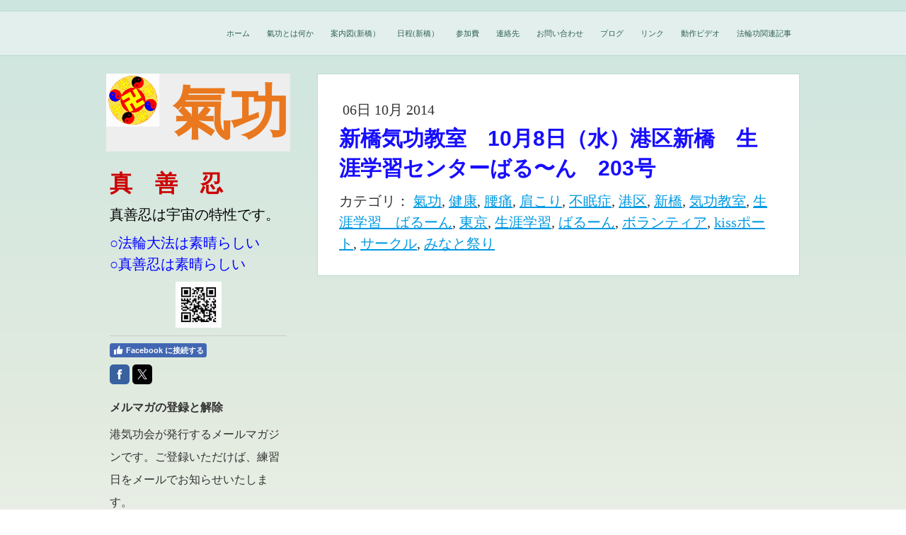

--- FILE ---
content_type: text/html; charset=UTF-8
request_url: https://www.mkiko.jp/2014/10/06/%E6%96%B0%E6%A9%8B%E6%B0%97%E5%8A%9F%E6%95%99%E5%AE%A4-10%E6%9C%888%E6%97%A5-%E6%B0%B4-%E6%B8%AF%E5%8C%BA%E6%96%B0%E6%A9%8B-%E7%94%9F%E6%B6%AF%E5%AD%A6%E7%BF%92%E3%82%BB%E3%83%B3%E3%82%BF%E3%83%BC%E3%81%B0%E3%82%8B-%E3%82%93-203%E5%8F%B7/
body_size: 8710
content:
<!DOCTYPE html>
<html lang="ja-JP"><head>
    <meta charset="utf-8"/>
    <link rel="dns-prefetch preconnect" href="https://u.jimcdn.com/" crossorigin="anonymous"/>
<link rel="dns-prefetch preconnect" href="https://assets.jimstatic.com/" crossorigin="anonymous"/>
<link rel="dns-prefetch preconnect" href="https://image.jimcdn.com" crossorigin="anonymous"/>
<meta http-equiv="X-UA-Compatible" content="IE=edge"/>
<meta name="description" content=""/>
<meta name="robots" content="index, follow, archive"/>
<meta property="st:section" content=""/>
<meta name="generator" content="Jimdo Creator"/>
<meta name="twitter:title" content="新橋気功教室 10月8日（水）港区新橋 生涯学習センターばる〜ん 203号"/>
<meta name="twitter:description" content="-"/>
<meta name="twitter:card" content="summary_large_image"/>
<meta property="og:url" content="http://www.mkiko.jp/2014/10/06/%E6%96%B0%E6%A9%8B%E6%B0%97%E5%8A%9F%E6%95%99%E5%AE%A4-10%E6%9C%888%E6%97%A5-%E6%B0%B4-%E6%B8%AF%E5%8C%BA%E6%96%B0%E6%A9%8B-%E7%94%9F%E6%B6%AF%E5%AD%A6%E7%BF%92%E3%82%BB%E3%83%B3%E3%82%BF%E3%83%BC%E3%81%B0%E3%82%8B-%E3%82%93-203%E5%8F%B7/"/>
<meta property="og:title" content="新橋気功教室 10月8日（水）港区新橋 生涯学習センターばる〜ん 203号"/>
<meta property="og:description" content=""/>
<meta property="og:type" content="article"/>
<meta property="og:locale" content="ja_JP"/>
<meta property="og:site_name" content="みなと気功会/気功/健康/港区/新橋/氣功教室/生涯学習/ばる～ん/kissポート/広尾/サークル/ボランティア/東京/"/>
<meta property="article:published_time" content="2014-10-06 20:39:00"/>
<meta property="article:tag" content="氣功"/>
<meta property="article:tag" content="健康"/>
<meta property="article:tag" content="腰痛"/>
<meta property="article:tag" content="肩こり"/>
<meta property="article:tag" content="不眠症"/>
<meta property="article:tag" content="港区"/>
<meta property="article:tag" content="新橋"/>
<meta property="article:tag" content="気功教室"/>
<meta property="article:tag" content="生涯学習　ばるーん"/>
<meta property="article:tag" content="東京"/>
<meta property="article:tag" content="生涯学習"/>
<meta property="article:tag" content="ばるーん"/>
<meta property="article:tag" content="ボランティア"/>
<meta property="article:tag" content="kissポート"/>
<meta property="article:tag" content="サークル"/>
<meta property="article:tag" content="みなと祭り"/><title>新橋気功教室 10月8日（水）港区新橋 生涯学習センターばる〜ん 203号 - みなと気功会/気功/健康/港区/新橋/氣功教室/生涯学習/ばる～ん/kissポート/広尾/サークル/ボランティア/東京/</title>
<link rel="icon" type="image/png" href="[data-uri]"/>
    <link rel="alternate" type="application/rss+xml" title="ブログ" href="https://www.mkiko.jp/rss/blog"/>    
<link rel="canonical" href="https://www.mkiko.jp/2014/10/06/新橋気功教室-10月8日-水-港区新橋-生涯学習センターばる-ん-203号/"/>

        <script src="https://assets.jimstatic.com/ckies.js.7c38a5f4f8d944ade39b.js"></script>

        <script src="https://assets.jimstatic.com/cookieControl.js.b05bf5f4339fa83b8e79.js"></script>
    <script>window.CookieControlSet.setToOff();</script>

    <style>html,body{margin:0}.hidden{display:none}.n{padding:5px}#emotion-header{position:relative}#emotion-header-logo,#emotion-header-title{position:absolute}</style>

        <link href="https://u.jimcdn.com/cms/o/sa2b6f2b5f1f27c7a/layout/l68a7e0f84265eb36/css/main.css?t=1768839421" rel="stylesheet" type="text/css" id="jimdo_main_css"/>
    <link href="https://u.jimcdn.com/cms/o/sa2b6f2b5f1f27c7a/layout/l68a7e0f84265eb36/css/layout.css?t=1481798903" rel="stylesheet" type="text/css" id="jimdo_layout_css"/>
    <link href="https://u.jimcdn.com/cms/o/sa2b6f2b5f1f27c7a/layout/l68a7e0f84265eb36/css/font.css?t=1768839421" rel="stylesheet" type="text/css" id="jimdo_font_css"/>
<script>     /* <![CDATA[ */     /*!  loadCss [c]2014 @scottjehl, Filament Group, Inc.  Licensed MIT */     window.loadCSS = window.loadCss = function(e,n,t){var r,l=window.document,a=l.createElement("link");if(n)r=n;else{var i=(l.body||l.getElementsByTagName("head")[0]).childNodes;r=i[i.length-1]}var o=l.styleSheets;a.rel="stylesheet",a.href=e,a.media="only x",r.parentNode.insertBefore(a,n?r:r.nextSibling);var d=function(e){for(var n=a.href,t=o.length;t--;)if(o[t].href===n)return e.call(a);setTimeout(function(){d(e)})};return a.onloadcssdefined=d,d(function(){a.media=t||"all"}),a};     window.onloadCSS = function(n,o){n.onload=function(){n.onload=null,o&&o.call(n)},"isApplicationInstalled"in navigator&&"onloadcssdefined"in n&&n.onloadcssdefined(o)}     /* ]]> */ </script>     <script>
// <![CDATA[
onloadCSS(loadCss('https://assets.jimstatic.com/web_oldtemplate.css.d393d7df0e0c7cad1d200e41d59a2045.css') , function() {
    this.id = 'jimdo_web_css';
});
// ]]>
</script>
<link href="https://assets.jimstatic.com/web_oldtemplate.css.d393d7df0e0c7cad1d200e41d59a2045.css" rel="preload" as="style"/>
<noscript>
<link href="https://assets.jimstatic.com/web_oldtemplate.css.d393d7df0e0c7cad1d200e41d59a2045.css" rel="stylesheet"/>
</noscript>
    <script>
    //<![CDATA[
        var jimdoData = {"isTestserver":false,"isLcJimdoCom":false,"isJimdoHelpCenter":false,"isProtectedPage":false,"cstok":"3ef4589ad0d5b508ff5d9ad4f4512fb1dfe95338","cacheJsKey":"687d4257c2c92098cbc0bf07f1e92f3f3a650b8a","cacheCssKey":"687d4257c2c92098cbc0bf07f1e92f3f3a650b8a","cdnUrl":"https:\/\/assets.jimstatic.com\/","minUrl":"https:\/\/assets.jimstatic.com\/app\/cdn\/min\/file\/","authUrl":"https:\/\/a.jimdo.com\/","webPath":"https:\/\/www.mkiko.jp\/","appUrl":"https:\/\/a.jimdo.com\/","cmsLanguage":"ja_JP","isFreePackage":false,"mobile":false,"isDevkitTemplateUsed":false,"isTemplateResponsive":false,"websiteId":"sa2b6f2b5f1f27c7a","pageId":2083309489,"packageId":2,"shop":{"deliveryTimeTexts":{"1":"\u304a\u5c4a\u3051\u65e5\u6570\uff1a1~3\u65e5","2":"\u304a\u5c4a\u3051\u65e5\u6570\uff1a3~5\u65e5","3":"\u304a\u5c4a\u3051\u65e5\u6570\uff1a5~8\u65e5"},"checkoutButtonText":"\u8cfc\u5165","isReady":false,"currencyFormat":{"pattern":"\u00a4#,##0","convertedPattern":"$#,##0","symbols":{"GROUPING_SEPARATOR":",","DECIMAL_SEPARATOR":".","CURRENCY_SYMBOL":"\uffe5"}},"currencyLocale":"ja_JP"},"tr":{"gmap":{"searchNotFound":"\u5165\u529b\u3055\u308c\u305f\u4f4f\u6240\u306f\u5b58\u5728\u3057\u306a\u3044\u304b\u3001\u898b\u3064\u3051\u308b\u3053\u3068\u304c\u3067\u304d\u307e\u305b\u3093\u3067\u3057\u305f\u3002","routeNotFound":"\u30eb\u30fc\u30c8\u304c\u8a08\u7b97\u3067\u304d\u307e\u305b\u3093\u3067\u3057\u305f\u3002\u76ee\u7684\u5730\u304c\u9060\u3059\u304e\u308b\u304b\u660e\u78ba\u3067\u306f\u306a\u3044\u53ef\u80fd\u6027\u304c\u3042\u308a\u307e\u3059\u3002"},"shop":{"checkoutSubmit":{"next":"\u6b21\u3078","wait":"\u304a\u5f85\u3061\u304f\u3060\u3055\u3044"},"paypalError":"\u30a8\u30e9\u30fc\u304c\u767a\u751f\u3057\u307e\u3057\u305f\u3002\u518d\u5ea6\u304a\u8a66\u3057\u304f\u3060\u3055\u3044\u3002","cartBar":"\u30b7\u30e7\u30c3\u30d4\u30f3\u30b0\u30ab\u30fc\u30c8\u3092\u78ba\u8a8d","maintenance":"\u7533\u3057\u8a33\u3054\u3056\u3044\u307e\u305b\u3093\u3001\u30e1\u30f3\u30c6\u30ca\u30f3\u30b9\u4e2d\u306e\u305f\u3081\u4e00\u6642\u7684\u306b\u30b7\u30e7\u30c3\u30d7\u304c\u5229\u7528\u3067\u304d\u307e\u305b\u3093\u3002\u3054\u8ff7\u60d1\u3092\u304a\u304b\u3051\u3057\u7533\u3057\u8a33\u3054\u3056\u3044\u307e\u305b\u3093\u304c\u3001\u304a\u6642\u9593\u3092\u3042\u3051\u3066\u518d\u5ea6\u304a\u8a66\u3057\u304f\u3060\u3055\u3044\u3002","addToCartOverlay":{"productInsertedText":"\u30ab\u30fc\u30c8\u306b\u5546\u54c1\u304c\u8ffd\u52a0\u3055\u308c\u307e\u3057\u305f","continueShoppingText":"\u8cb7\u3044\u7269\u3092\u7d9a\u3051\u308b","reloadPageText":"\u66f4\u65b0"},"notReadyText":"\u3053\u3061\u3089\u306e\u30b7\u30e7\u30c3\u30d7\u306f\u73fe\u5728\u6e96\u5099\u4e2d\u306e\u305f\u3081\u3054\u5229\u7528\u3044\u305f\u3060\u3051\u307e\u305b\u3093\u3002\u30b7\u30e7\u30c3\u30d7\u30aa\u30fc\u30ca\u30fc\u306f\u4ee5\u4e0b\u3092\u3054\u78ba\u8a8d\u304f\u3060\u3055\u3044\u3002https:\/\/help.jimdo.com\/hc\/ja\/articles\/115005521583","numLeftText":"\u73fe\u5728\u3053\u306e\u5546\u54c1\u306f {:num} \u307e\u3067\u8cfc\u5165\u3067\u304d\u307e\u3059\u3002","oneLeftText":"\u3053\u306e\u5546\u54c1\u306e\u5728\u5eab\u306f\u6b8b\u308a1\u70b9\u3067\u3059"},"common":{"timeout":"\u30a8\u30e9\u30fc\u304c\u767a\u751f\u3044\u305f\u3057\u307e\u3057\u305f\u3002\u5f8c\u307b\u3069\u518d\u5b9f\u884c\u3057\u3066\u304f\u3060\u3055\u3044\u3002"},"form":{"badRequest":"\u30a8\u30e9\u30fc\u304c\u767a\u751f\u3057\u307e\u3057\u305f\u3002\u5f8c\u307b\u3069\u6539\u3081\u3066\u304a\u8a66\u3057\u304f\u3060\u3055\u3044\u3002"}},"jQuery":"jimdoGen002","isJimdoMobileApp":false,"bgConfig":{"id":106813089,"type":"color","color":"#FFFFFF"},"bgFullscreen":null,"responsiveBreakpointLandscape":767,"responsiveBreakpointPortrait":480,"copyableHeadlineLinks":false,"tocGeneration":false,"googlemapsConsoleKey":false,"loggingForAnalytics":false,"loggingForPredefinedPages":false,"isFacebookPixelIdEnabled":false,"userAccountId":"786f3129-8210-435a-b3d3-4fc789fcb6f8","dmp":{"typesquareFontApiKey":"4L6CCYWjET8%3D","typesquareFontApiScriptUrl":"\/\/code.typesquare.com\/static\/4L6CCYWjET8%253D\/ts105.js","typesquareFontsAvailable":true}};
    // ]]>
</script>

     <script> (function(window) { 'use strict'; var regBuff = window.__regModuleBuffer = []; var regModuleBuffer = function() { var args = [].slice.call(arguments); regBuff.push(args); }; if (!window.regModule) { window.regModule = regModuleBuffer; } })(window); </script>
    <script src="https://assets.jimstatic.com/web.js.24f3cfbc36a645673411.js" async="true"></script>
    <script src="https://assets.jimstatic.com/at.js.62588d64be2115a866ce.js"></script>
<meta name="google-site-verification" content="4tHYlS_z_NI34pkomdL6vSmKGymXYiQhimdTGM2s978"/>

<style type="text/css">
//<![CDATA[
.blogselection .j-blogarticle h1{
    font-size:14px;
}

//]]>
</style>


<style type="text/css">
/*<![CDATA[*/

#ml_form input{
    font-size:80%;
}


/*]]>*/
</style>

    
</head>

<body class="body cc-page cc-page-blog cc-pagemode-default cc-content-parent" id="page-2083309489">

<div id="cc-inner" class="cc-content-parent">

<div id="cc-tp-container" class="cc-content-parent">


	<div id="cc-tp-nav">
		<div class="cc-tp-gutter">
			<div data-container="navigation"><div class="j-nav-variant-standard"><ul id="mainNav1" class="mainNav1"><li id="cc-nav-view-777249058"><a href="/" class="level_1"><span>ホーム</span></a></li><li id="cc-nav-view-977443958"><a href="/氣功とは何か/" class="level_1"><span>氣功とは何か</span></a></li><li id="cc-nav-view-777249158"><a href="/案内図-新橋/" class="level_1"><span>案内図(新橋）</span></a></li><li id="cc-nav-view-975960658"><a href="/日程-新橋/" class="level_1"><span>日程(新橋）</span></a></li><li id="cc-nav-view-977454058"><a href="/参加費/" class="level_1"><span>参加費</span></a></li><li id="cc-nav-view-977147058"><a href="/連絡先/" class="level_1"><span>連絡先</span></a></li><li id="cc-nav-view-977440258"><a href="/お問い合わせ/" class="level_1"><span>お問い合わせ</span></a></li><li id="cc-nav-view-1135554258"><a href="/ブログ/" class="level_1"><span>ブログ</span></a></li><li id="cc-nav-view-978263558"><a href="/リンク/" class="level_1"><span>リンク</span></a></li><li id="cc-nav-view-2383697689"><a href="http://ja.falundafa.org/falun-dafa-video-audio.html" class="level_1" target="_blank" rel="nofollow"><span>動作ビデオ</span></a></li><li id="cc-nav-view-2463808789"><a href="/法輪功関連記事/" class="level_1"><span>法輪功関連記事</span></a></li></ul></div></div>
			<div class="c"></div>
		</div>
	</div>
	
	
	<div id="cc-tp-wrapper" class="cc-content-parent">
	  
		<div id="cc-tp-align" class="cc-content-parent">
		
  		<div id="cc-tp-sidebar">
  			<div id="cc-tp-emotion">
<div id="emotion-header" data-action="emoHeader" style="background: #eeeeee;width: 260px; height: 110px;">
            <a href="https://www.mkiko.jp/" style="border: 0; text-decoration: none; cursor: pointer;">
    
    <img src="https://u.jimcdn.com/cms/o/sa2b6f2b5f1f27c7a/emotion/crop/header.gif?t=1422076557" id="emotion-header-img" alt=""/>



    


    <strong id="emotion-header-title" style="             left: 36%;             top: 6%;             font: normal bold 82px/120% 'ヒラギノ明朝 Pro W3','Hiragino Mincho Pro','ＭＳ Ｐ明朝','MS PMincho',serif;             color: #E9781F;                         ">氣功</strong>
            </a>
        </div>

</div>
  			<div id="cc-tp-subnav"><div data-container="navigation"><div class="j-nav-variant-standard"></div></div></div>
  			<div class="cc-tp-gutter"><div data-container="sidebar"><div id="cc-matrix-963229958"><div id="cc-m-13729027389" class="j-module n j-text "><p>
    <span style="font-size: 32px;"><strong><span style="color: #cc0000;">真　善　忍</span></strong></span>
</p></div><div id="cc-m-5684140858" class="j-module n j-text "><p>
    <span style="color: rgb(0, 0, 0);" data-mce-style="color: #000000;">真善忍は﻿﻿宇宙の特性です。</span>
</p></div><div id="cc-m-13655513889" class="j-module n j-text "><p>
    <span style="color: #0000ff;">○法輪大法は素晴らしい</span>
</p>

<p>
    <span style="color: #0000ff;">○真善忍は素晴らしい</span>
</p></div><div id="cc-m-14083345489" class="j-module n j-imageSubtitle "><figure class="cc-imagewrapper cc-m-image-align-3">
<img srcset="https://image.jimcdn.com/cdn-cgi/image/width=65%2Cheight=10000%2Cfit=contain%2Cformat=jpg%2C/app/cms/storage/image/path/sa2b6f2b5f1f27c7a/image/i6bcb002b36709f37/version/1649729231/image.jpg 65w, https://image.jimcdn.com/cdn-cgi/image//app/cms/storage/image/path/sa2b6f2b5f1f27c7a/image/i6bcb002b36709f37/version/1649729231/image.jpg 66w" sizes="(min-width: 65px) 65px, 100vw" id="cc-m-imagesubtitle-image-14083345489" src="https://image.jimcdn.com/cdn-cgi/image/width=65%2Cheight=10000%2Cfit=contain%2Cformat=jpg%2C/app/cms/storage/image/path/sa2b6f2b5f1f27c7a/image/i6bcb002b36709f37/version/1649729231/image.jpg" alt="" class="" data-src-width="66" data-src-height="66" data-src="https://image.jimcdn.com/cdn-cgi/image/width=65%2Cheight=10000%2Cfit=contain%2Cformat=jpg%2C/app/cms/storage/image/path/sa2b6f2b5f1f27c7a/image/i6bcb002b36709f37/version/1649729231/image.jpg" data-image-id="8808802089"/>    

</figure>

<div class="cc-clear"></div>
<script id="cc-m-reg-14083345489">// <![CDATA[

    window.regModule("module_imageSubtitle", {"data":{"imageExists":true,"hyperlink":"","hyperlink_target":"","hyperlinkAsString":"","pinterest":"0","id":14083345489,"widthEqualsContent":"0","resizeWidth":"65","resizeHeight":65},"id":14083345489});
// ]]>
</script></div><div id="cc-m-6055582658" class="j-module n j-hr ">    <div class="hr"></div>
</div><div id="cc-m-6466781258" class="j-module n j-facebook ">        <div class="j-search-results">
            <button class="fb-placeholder-button j-fb-placeholder-button"><span class="like-icon"></span>Facebook に接続する</button>
            <div class="fb-page" data-href="http://www.facebook.com/pages/%E3%81%BF%E3%81%AA%E3%81%A8%E6%B0%97%E5%8A%9F%E4%BC%9A/183728285025307?ref=hl" data-hide-cover="false" data-show-facepile="false" data-show-posts="false" data-width="250"></div>
        </div><script>// <![CDATA[

    window.regModule("module_facebook", []);
// ]]>
</script></div><div id="cc-m-6539853158" class="j-module n j-sharebuttons ">
<div class="cc-sharebuttons-element cc-sharebuttons-size-32 cc-sharebuttons-style-colored cc-sharebuttons-design-square cc-sharebuttons-align-left">


    <div class="cc-sharebuttons-element-inner">


    <a class="cc-sharebuttons-facebook" href="http://www.facebook.com/sharer.php?u=https://www.mkiko.jp/&amp;t=%E3%81%BF%E3%81%AA%E3%81%A8%E6%B0%97%E5%8A%9F%E4%BC%9A" title="Facebook" target="_blank"></a><a class="cc-sharebuttons-x" href="https://x.com/share?text=%E3%81%BF%E3%81%AA%E3%81%A8%E6%B0%97%E5%8A%9F%E4%BC%9A&amp;url=https%3A%2F%2Fwww.mkiko.jp%2F" title="X" target="_blank"></a>

    </div>


</div>
</div><div id="cc-m-11491730989" class="j-module n j-header "><h2 class="" id="cc-m-header-11491730989">メルマガの登録と解除</h2></div><div id="cc-m-6055570158" class="j-module n j-text "><p>
    <span style="font-size: 16px;" data-mce-style="font-size: 16px;">港気功会が発行するメールマガジンです。ご登録いただけば、練習日をメールでお知らせいたします。</span><br/>
</p></div><div id="cc-m-11491730489" class="j-module n j-htmlCode "><div id="MM">
    <script type="text/javascript">
    //<![CDATA[
    function MLFormSubmitReg( strButton ){
    var obj;obj = window.open('http://meitou.com/xmailinglist/mkiko/mail.php','tml_form','width=400,height=300,menubar=no,toolbar=no');document.ml_form.target = 'tml_form';document.ml_form.action='http://meitou.com/xmailinglist/mkiko/mail.php?page=MailReg';document.ml_form.sb_reg.value = strButton;
    org = document.charset;document.charset = 'UTF-8';document.ml_form.submit();document.charset = org;
    }
    function MLFormSubmitRel( strButton ){
    var obj;obj = window.open('http://meitou.com/xmailinglist/mkiko/mail.php','tml_form','width=400,height=300,menubar=no,toolbar=no');document.ml_form.target = 'tml_form';document.ml_form.action='http://meitou.com/xmailinglist/mkiko/mail.php?page=MailRel';document.ml_form.sb_rel.value = strButton;
    org = document.charset;document.charset = 'UTF-8';document.ml_form.submit();document.charset = org;
    }
    //]]>
    </script>
    <form name="ml_form" id="ml_form" method="post" action="http://meitou.com/xmailinglist/mkiko/mail.php" accept-charset="UTF-8">
        <input type="text" name="add_mail" placeholder="メールアドレス"/> <input type="button" value="登録" onclick="MLFormSubmitReg('登録する');"/><br/>
        <input type="text" name="delete_mail" placeholder="メールアドレス"/> <input type="button" value="退会" onclick="MLFormSubmitRel('退会する');"/><br/>
        <input type="hidden" name="sb_reg" value=""/><br/>
        <input type="hidden" name="sb_rel" value=""/><br/>
        <input type="hidden" name="identity" value="*TAJYIR/"/>
    </form>
</div></div><div id="cc-m-14083344589" class="j-module n j-htmlCode "><div id="MM">
    <script type="text/javascript">
    //<![CDATA[
    function MLFormSubmitReg( strButton ){
    var obj;obj = window.open('http://meitou.com/xmailinglist/mkiko/mail.php','tml_form','width=400,height=300,menubar=no,toolbar=no');document.ml_form.target = 'tml_form';document.ml_form.action='http://meitou.com/xmailinglist/mkiko/mail.php?page=MailReg';document.ml_form.sb_reg.value = strButton;
    org = document.charset;document.charset = 'UTF-8';document.ml_form.submit();document.charset = org;
    }
    function MLFormSubmitRel( strButton ){
    var obj;obj = window.open('http://meitou.com/xmailinglist/mkiko/mail.php','tml_form','width=400,height=300,menubar=no,toolbar=no');document.ml_form.target = 'tml_form';document.ml_form.action='http://meitou.com/xmailinglist/mkiko/mail.php?page=MailRel';document.ml_form.sb_rel.value = strButton;
    org = document.charset;document.charset = 'UTF-8';document.ml_form.submit();document.charset = org;
    }
    //]]>
    </script>
    <form name="ml_form" id="ml_form" method="post" action="http://meitou.com/xmailinglist/mkiko/mail.php" accept-charset="UTF-8">
        <input type="text" name="add_mail" placeholder="メールアドレス"/> <input type="button" value="登録" onclick="MLFormSubmitReg('登録する');"/><br/>
        <input type="text" name="delete_mail" placeholder="メールアドレス"/> <input type="button" value="退会" onclick="MLFormSubmitRel('退会する');"/><br/>
        <input type="hidden" name="sb_reg" value=""/><br/>
        <input type="hidden" name="sb_rel" value=""/><br/>
        <input type="hidden" name="identity" value="*TAJYIR/"/>
    </form>
</div></div></div></div></div>
  		</div> 

		  <div id="cc-tp-content" class="cc-content-parent"><div class="cc-tp-gutter cc-content-parent"><div id="content_area" data-container="content"><div id="content_start"></div>
        <div class="n j-blog-meta j-blog-post--header">
    <div class="j-text j-module n">
                <span class="j-text j-blog-post--date">
            06日 10月 2014        </span>
    </div>
    <h1 class="j-blog-header j-blog-headline j-blog-post--headline">新橋気功教室　10月8日（水）港区新橋　生涯学習センターばる〜ん　203号</h1>
</div>

        <div id="cc-matrix-2838775289"></div>
        <div class="j-module n j-text j-blog-post--tags-wrapper"><span class="j-blog-post--tags--template" style="display: none;"><a class="j-blog-post--tag" href="https://www.mkiko.jp/ブログ-2/?tag=tagPlaceholder">tagPlaceholder</a></span><span class="j-blog-post--tags-label" style="display: inline;">カテゴリ：</span> <span class="j-blog-post--tags-list"><a class="j-blog-post--tag" href="https://www.mkiko.jp/ブログ-2/?tag=%E6%B0%A3%E5%8A%9F">氣功</a>, <a class="j-blog-post--tag" href="https://www.mkiko.jp/ブログ-2/?tag=%E5%81%A5%E5%BA%B7">健康</a>, <a class="j-blog-post--tag" href="https://www.mkiko.jp/ブログ-2/?tag=%E8%85%B0%E7%97%9B">腰痛</a>, <a class="j-blog-post--tag" href="https://www.mkiko.jp/ブログ-2/?tag=%E8%82%A9%E3%81%93%E3%82%8A">肩こり</a>, <a class="j-blog-post--tag" href="https://www.mkiko.jp/ブログ-2/?tag=%E4%B8%8D%E7%9C%A0%E7%97%87">不眠症</a>, <a class="j-blog-post--tag" href="https://www.mkiko.jp/ブログ-2/?tag=%E6%B8%AF%E5%8C%BA">港区</a>, <a class="j-blog-post--tag" href="https://www.mkiko.jp/ブログ-2/?tag=%E6%96%B0%E6%A9%8B">新橋</a>, <a class="j-blog-post--tag" href="https://www.mkiko.jp/ブログ-2/?tag=%E6%B0%97%E5%8A%9F%E6%95%99%E5%AE%A4">気功教室</a>, <a class="j-blog-post--tag" href="https://www.mkiko.jp/ブログ-2/?tag=%E7%94%9F%E6%B6%AF%E5%AD%A6%E7%BF%92%E3%80%80%E3%81%B0%E3%82%8B%E3%83%BC%E3%82%93">生涯学習　ばるーん</a>, <a class="j-blog-post--tag" href="https://www.mkiko.jp/ブログ-2/?tag=%E6%9D%B1%E4%BA%AC">東京</a>, <a class="j-blog-post--tag" href="https://www.mkiko.jp/ブログ-2/?tag=%E7%94%9F%E6%B6%AF%E5%AD%A6%E7%BF%92">生涯学習</a>, <a class="j-blog-post--tag" href="https://www.mkiko.jp/ブログ-2/?tag=%E3%81%B0%E3%82%8B%E3%83%BC%E3%82%93">ばるーん</a>, <a class="j-blog-post--tag" href="https://www.mkiko.jp/ブログ-2/?tag=%E3%83%9C%E3%83%A9%E3%83%B3%E3%83%86%E3%82%A3%E3%82%A2">ボランティア</a>, <a class="j-blog-post--tag" href="https://www.mkiko.jp/ブログ-2/?tag=kiss%E3%83%9D%E3%83%BC%E3%83%88">kissポート</a>, <a class="j-blog-post--tag" href="https://www.mkiko.jp/ブログ-2/?tag=%E3%82%B5%E3%83%BC%E3%82%AF%E3%83%AB">サークル</a>, <a class="j-blog-post--tag" href="https://www.mkiko.jp/ブログ-2/?tag=%E3%81%BF%E3%81%AA%E3%81%A8%E7%A5%AD%E3%82%8A">みなと祭り</a></span></div>
        </div></div></div>	
	
	    <div class="c"></div>
		
    </div>
    
	</div>		
		
	<div id="cc-tp-footer"><div class="cc-tp-gutter"><div id="contentfooter" data-container="footer">

    
    <div class="leftrow">
        <a href="/about/">概要</a> | <a href="//www.mkiko.jp/j/privacy">プライバシーポリシー</a> | <a href="/sitemap/">サイトマップ</a>    </div>

    <div class="rightrow">
            
    <span class="loggedout">
        <a rel="nofollow" id="login" href="/login">ログイン</a>
    </span>

<span class="loggedin">
    <a rel="nofollow" id="logout" target="_top" href="https://cms.e.jimdo.com/app/cms/logout.php">
        ログアウト    </a>
    |
    <a rel="nofollow" id="edit" target="_top" href="https://a.jimdo.com/app/auth/signin/jumpcms/?page=2083309489">編集</a>
</span>
        </div>

    
</div>
</div></div>


</div>

</div>
    <ul class="cc-FloatingButtonBarContainer cc-FloatingButtonBarContainer-right hidden">

                    <!-- scroll to top button -->
            <li class="cc-FloatingButtonBarContainer-button-scroll">
                <a href="javascript:void(0);" title="トップへ戻る">
                    <span>トップへ戻る</span>
                </a>
            </li>
            <script>// <![CDATA[

    window.regModule("common_scrolltotop", []);
// ]]>
</script>    </ul>
    <script type="text/javascript">
//<![CDATA[
var _gaq = [];

_gaq.push(['_gat._anonymizeIp']);

if (window.CookieControl.isCookieAllowed("ga")) {
    _gaq.push(['a._setAccount', 'UA-28030870-2'],
        ['a._trackPageview']
        );

    (function() {
        var ga = document.createElement('script');
        ga.type = 'text/javascript';
        ga.async = true;
        ga.src = 'https://www.google-analytics.com/ga.js';

        var s = document.getElementsByTagName('script')[0];
        s.parentNode.insertBefore(ga, s);
    })();
}
addAutomatedTracking('creator.website', track_anon);
//]]>
</script>
    
<div id="loginbox" class="hidden">

    <div id="loginbox-header">

    <a class="cc-close" title="項目を閉じる" href="#">閉じる</a>

    <div class="c"></div>

</div>

<div id="loginbox-content">

        <div id="resendpw"></div>

        <div id="loginboxOuter"></div>
    </div>
</div>
<div id="loginbox-darklayer" class="hidden"></div>
<script>// <![CDATA[

    window.regModule("web_login", {"url":"https:\/\/www.mkiko.jp\/","pageId":2083309489});
// ]]>
</script>




</body>
</html>


--- FILE ---
content_type: text/css; charset=UTF-8
request_url: https://u.jimcdn.com/cms/o/sa2b6f2b5f1f27c7a/layout/l68a7e0f84265eb36/css/font.css?t=1768839421
body_size: 10
content:
@charset "utf-8";



body {}

body, p, table, td
{
    font:normal 20px/150% "Times New Roman", Times, serif;
    color:#333333;
}

input, textarea
{
    font:normal 20px/150% "Times New Roman", Times, serif;
}

h1
{
    font:normal normal bold 30px/140% "Lucida Grande", "Lucida Sans Unicode",Geneva,Arial,Verdana,sans-serif;
    color:#170DFF;
    
}

h2
{
    font:normal normal bold 16px/140% "Times New Roman", Times, serif;
    color:#333333;
    
}

h3
{
    font:normal normal bold 14px/140% "Times New Roman", Times, serif;
    color:#333333;
    
}

a:link,
a:visited
{
    text-decoration: underline; /* fix */
    color:#0099E1;
}

a:active,
a:hover
{
    text-decoration:none; /* fix */
    color: #0099E1;
}

div.hr
{
    border-bottom-style:solid;
    border-bottom-width:1px; /* fix */
    border-color: #CCCCCC;
    height: 1px;
}
